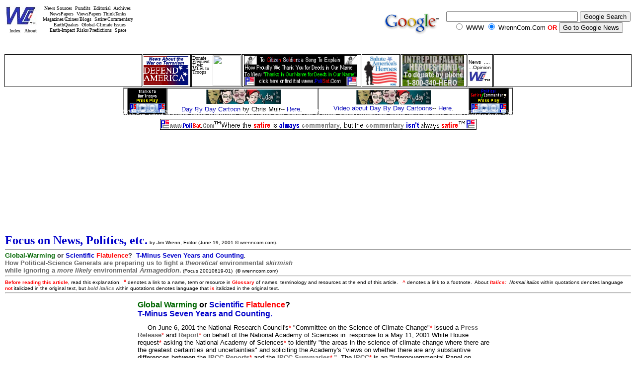

--- FILE ---
content_type: text/html
request_url: http://wrenncom.com/focus2001/0619-01.asp
body_size: 15621
content:
<!DOCTYPE HTML PUBLIC "-//W3C//DTD HTML 4.0 Transitional//EN">
<HTML>
<HEAD>
   <meta http-equiv="Content-Type" content="text/html; charset=windows-1252">
   <meta name="Author" content="Jim Wrenn">
   <meta name="Description" content="Focus 2001--news leads and links, opinion, analysis, science, government, law">
   <meta name="GENERATOR" content="Microsoft FrontPage 4.0">
   <meta name="KeyWords" content="Focus 2001, Communications Media, communications media, Internet, internet, World Wide Web, world wide web, email, Email, wrenncommunication, wrenncommunications, news leads and links, opinion, analysis, science, government, law">
      <meta name="ProgId" content="FrontPage.Editor.Document">
   <TITLE>Focus on news, politics, etc.:&nbsp; Global Warming or Scientific
   Flatulence? (WrennCom.Com TM since 1999)</TITLE>
   <style>
        <!--
        a {text-decoration: none} A:hover {color: #FF0000}
        -->
   </style>
   <style fprolloverstyle>A:hover {color: #FF0000; font-family: Arial}
	</style>

<meta name="Microsoft Border" content="none">
</HEAD>
<BODY TEXT="#000000" BGCOLOR="#FFFFFF" LINK="#000000" VLINK="#333333" ALINK="#333333" style="font-family: Arial; font-size: 8pt; color: #000000">
<font face="Arial" color="000000" size="1"><!--webbot bot="Include"
U-Include="../header.asp" TAG="BODY" startspan -->
<div style="float: left; width: 245; height: 100">
  <div align="left">
  <table border="0" cellpadding="2" cellspacing="1" height="86" width="252" align="left">
    <tr>
      <td valign="top">
        <p style="line-height: 100%; margin-top: 0; margin-bottom: 0" align="center"><a href="../index.asp" target="_top"><img border="0" src="http://WrennCom.Com/images/logowc03.jpg" width="70" height="41"></a></p>
        <p style="line-height: 100%; margin-top: 0; margin-bottom: 0" align="center"><font face="Arial Narrow" size="1"><a href="../menuindex.asp" target="_top">Index</a>&nbsp;&nbsp;
        <a href="../about.asp" target="_top">About</a></font><a href="../index.asp" target="_top"><br>
        </a></p>
      </td>
      <td width="161" valign="top">
        <p style="margin-top: 0; margin-bottom: 0" align="center"><font face="Arial Narrow" size="1"><a href="../index.asp" target="_top">News
        Sources</a>&nbsp; <a href="../oaa.asp" target="_top">Pundits</a>&nbsp; <a href="../Commentary.asp" target="_top">Editorial</a>&nbsp;&nbsp;<a href="../menuindex.asp" target="_top">Archives</a>&nbsp;&nbsp;
        <a href="../index.asp" target="_top">NewsPapers</a>&nbsp; <a href="../oaa.asp" target="_top">ViewsPapers</a>
        <a href="../oaa.asp" target="_top"> ThinkTanks</a>&nbsp; <a href="../oaa.asp" target="_top">Magazines/Ezines/Blogs</a>&nbsp;&nbsp;<a href="../PoliSatComDUO.asp" target="_top">Satire/Commentary</a>&nbsp;<br>
        &nbsp;
        <a href="http://quake.wr.usgs.gov/recenteqs/index.html" target="_top">EarthQuakes</a>&nbsp; <a href="../GlobalClimateIssues.asp" target="_top">Global-Climate
        Issues</a>&nbsp;</font></p>
        <p style="margin-top: 0; margin-bottom: 0" align="center"><font face="Arial Narrow" size="1"><a href="../SpaceObjectsImpactingEarth--RisksAndPredictions.asp" target="_top">Earth-Impact
        Risks/Predictions</a>&nbsp; <a href="http://space.com" target="_top">Space</a>&nbsp;</font></p>
      </td>
    </tr>
  </table>
  </div>
</div>
<FORM method=GET action="http://www.google.com/search" target="_top">
<div align="right">
<TABLE bgcolor="#FFFFFF" style="float: right" height="74" align="right"><tr><td>
<p align="center">
<a href="http://www.google.com/" target="_top"><img border="0" src="http://www.google.com/logos/Logo_40wht.gif"></a>
</p>
</td>
<td>
<p align="center">
<INPUT TYPE=text name=q size=31 maxlength=255 value="">
<INPUT type=submit name=btnG VALUE="Google Search">
 <font size=-1>
<input type=hidden name=domains value="http://WrennCom.Com"><br><input type=radio name=sitesearch value=""> WWW <input type=radio name=sitesearch value="WrennCom.Com" checked> WrennCom.Com
 <b><font color="#FF0000">OR</font></b>&nbsp;<a href="http://news.google.com/" target="_top"><input type="button" value="Go to Google News" name="B1"></a> 
</font>
</p>
</td></tr></TABLE>
</div>
</FORM>
<!-- SiteSearch Google -->
<center>
<p style="margin-top: 0; margin-bottom: 0" align="left">
&nbsp;
<p style="margin-top: 0; margin-bottom: 0" align="left">
&nbsp;
<p style="margin-top: 0; margin-bottom: 0" align="left">
&nbsp;
<p style="margin-top: 0; margin-bottom: 0" align="left">
&nbsp;
<p style="margin-top: 0; margin-bottom: 0" align="left">
&nbsp;
<p style="margin-top: 0; margin-bottom: 0" align="left">
&nbsp;</center>
<div align="center">
  <center>
  <table border="0" cellspacing="1" style="margin-top: 0; margin-bottom: 0" width="100%">
    <tr>
      <td style="border-style: solid; border-width: 1">
      </td>
      <td style="border-style: solid; border-width: 1" width="92">
        <p><a href="http://www.defendamerica.mil/" target="_top"><img border="0" src="http://PoliSat.Com/images/defendusa.bmp" align="left" width="90" height="58"></a></p>
      </td>
<center>
  <center>
      <td style="border-style: solid; border-width: 1" valign="top" align="left" width="97">
        <p style="margin-top: 0; margin-bottom: -4" align="left"><a href="http://heromiles.org" target="_top"><img border="0" src="http://heromiles.org/images/heromiles75.jpg" width="56" height="62" align="right"></a><font face="Arial Narrow" size="1"><a href="http://heromiles.org" target="_top">Donate</a></font></p>
        <p style="margin-top: -4; margin-bottom: -4" align="left"><font face="Arial Narrow" size="1"><a href="http://heromiles.org" target="_top">Frequent</a></font></p>
        <p style="margin-top: -4; margin-bottom: -4" align="left"><font face="Arial Narrow" size="1"><a href="http://heromiles.org" target="_top">Flyer</a></font></p>
        <p style="margin-top: -4; margin-bottom: -4" align="left"><font face="Arial Narrow" size="1"><a href="http://heromiles.org" target="_top">Miles
        to</a></font></p>
        <p style="margin-top: -4; margin-bottom: -4" align="left"><font face="Arial Narrow" size="1"><a href="http://heromiles.org" target="_top">Troops</a></font></td>
      <td style="border-style: solid; border-width: 1" width="236">
        <p align="center"><a href="http://PoliSat.Com/Thanks.htm" target="_top"><img border="0" src="http://PoliSat.Com/images/DeedsInOurName-Banner-02.gif" hspace="2" width="228" height="62" align="left"></a></p>
  </td>
      <td style="border-style: solid; border-width: 1" width="73"><a href="http://saluteheroes.org/" target="_top"><img border="0" src="http://PoliSat.Com/images/SaluteAmerica'sHeroes-Ban-01a.gif" hspace="2" width="67" height="62" align="left"></a></td>
      <td style="border-style: solid; border-width: 1" width="130"><a href="http://www.intrepidmuseum.org/foundation_heroesfund.html" target="_top"><img border="0" src="http://PoliSat.Com/images/Intrepid_Fallen_Heroes_Fund_banner-01.gif" hspace="2" width="124" height="62" align="left"></a></td>
      <td style="border-style: solid; border-width: 1" width="47">
        <p style="margin-top: 0; margin-bottom: 0"><font size="1" face="Arial"><a href="http://WrennCom.Com" target="_top">News</a>&nbsp;
        ....</font>
        <p align="left" style="margin-top: 0; margin-bottom: 0"><font size="1" face="Arial">...<a href="http://WrennCom.Com/oaa.asp" target="_top">Opinion</a></font></p>
        <p align="left" style="margin-top: 0; margin-bottom: 0"><img border="0" src="http://WrennCom.Com/images/logowc06.gif" width="46" height="24"></td>
      <td style="border-style: solid; border-width: 1">
      </td>
    </tr>
  </table>
    </center>
  </div>
  </center>
  <div align="center">
    <center>
    <table border="1" cellspacing="0">
      <tr>
        <td valign="middle" align="center">
          &nbsp;</td>
        <td valign="middle" align="center" bgcolor="#000000" width="75">
          <a href="http://polisat.com/Thanks.htm" target="_top"><img border="0" src="../images/wmvVideoPlayLink-TION4DION-73x49.gif"></a></td>
        <td width="300">
          <p style="margin-top: 0; margin-bottom: 0" align="center"><font face="Arial" size="2">&nbsp;<a href="http://DayByDayCartoon.Com" target="_top"><img border="0" src="http://PoliSat.Com/Images/DayByDayLogo-PSC-02.gif"></a></font></p>
          <p style="margin-top: 0; margin-bottom: 0" align="center"><font face="Arial" size="2">&nbsp;<a href="http://DayByDayCartoon.Com" target="_top"><font color="#0000B7">Day
          By Day Cartoon</font></a> by Chris Muir-- <a href="http://DayByDayCartoon.Com" target="_top"><font color="#0000B7">Here</font></a>.&nbsp;&nbsp;</font></td>
        <td width="300">
          <p style="margin-top: 0; margin-bottom: 0" align="center"><a href="http://PoliSat.Com/Day_by_Day_Journeys_To_The_Future.htm" target="_top"><img border="0" src="http://PoliSat.Com/Images/DayByDayLogo-PSC-02.gif"></a></p>
          <p style="margin-top: 0; margin-bottom: 0" align="center"><font face="Arial" size="2">&nbsp;<a href="../httpL/PoliSat.Com/Day_by_Day_Journeys_To_The_Future.htm" target="_top"><font color="#0000B7">Video
          about Day By Day Cartoons</font></a>-- <a href="http://PoliSat.Com/Day_by_Day_Journeys_To_The_Future.htm" target="_top"><font color="#0000B7">Here</font></a>.&nbsp;</font></td>
        <td valign="middle" align="center" style="color: #FFFFFF" bgcolor="#000000" width="75">
          <p style="margin-top: 0; margin-bottom: 0" align="center"><a href="http://polisat.com/PolticalSatireCommentaryVideo.htm" target="_top"><img border="0" src="../images/wmvVideoPlayLink-PSC-73x49.gif"></a></td>
        <td valign="middle" align="center" style="color: #FFFFFF">
          &nbsp;</td>
      </tr>
    </table>
    </center>
  </div>
      <table border="0" cellspacing="1" style="margin-top: -5; margin-bottom: 0" width="100%">
        <tr>
          <td valign="left">
            <p style="line-height: 0.9; margin-left: 0; margin-right: 0; margin-top: -10; margin-bottom: -20" align="left"><font color="#FFFFFF"><font size="1" face="Browallia New">
            ·support our troops, support Bush, support Cheney, support victory in Iraq, support victory in Afghanistan, 
            Salute America's Heroes, support Fallen Heroes Fund, oppose Global Warming theory, oppose Al Gore, support milblogs, 
            support Michael Yon, support Pat Dollard, support BlackFive, support MilBlogs, support MilBlogging, 
            support Mudville Gazette, support HotAir.Com, support JawaReport, support PajamasMedia, support VictoryCaucus, 
            support VetsForFreedom, support FreedomsWatch, support DayByDayCartoon, support Foundation for the Defense of Democracy, 
            support polisatDOTcom video, Political Satire, Politics, News, oppose MoveOn.Org, oppose Code Pink, oppose DailyKos, 
            oppose ANSWER, support http://PoliSat.Com, support http://WrennCom.Com, oppose Clinton Library, support Clinton Liebrary, 
            support http://ClintonLiebrary.Com, support http://ClintonLiebraryBook.Com, support ICANN, oppose terrorism, oppose jihadists, 
            oppose energyandcapital.com, oppose justforeignpolicy.org . 
</font><a href="http://PoliSat.Com" target="_top"><font size="1" face="Browallia New" color="#FFFFFF">http://PoliSat.Com</font></a></font>
<p style="margin-top: 5; margin-bottom: 0" align="center"><a href="http://PoliSat.Com" target="_top"><img border="1" src="http://PoliSat.Com/images/PoliSatComSlogan.gif"></a></p>
<div align="center">
  <center>
  <table border="0" cellspacing="1">
    <tr>
      <td valign="middle">
        <p style="margin-top: 2; margin-bottom: 2" align="center">&nbsp;</p>
        <p align="center" style="margin-top: 2; margin-bottom: 2"><script language="JavaScript">
<!--

function SymError()
{
  return true;
}

window.onerror = SymError;

var SymRealWinOpen = window.open;

function SymWinOpen(url, name, attributes)
{
  return (new Object());
}

window.open = SymWinOpen;

//-->
</script>
        <script type="text/javascript"><!--
google_ad_client = "pub-7071698963937279";
google_ad_width = 728;
google_ad_height = 90;
google_ad_format = "728x90_as";
google_ad_channel ="";
//--></script>
        <p align="center" style="margin-top: 2; margin-bottom: 2"><script type="text/javascript" src="http://pagead2.googlesyndication.com/pagead/show_ads.js">
</script>
        <p align="center" style="margin-top: 0; margin-bottom: 0">&nbsp;</td>
    </tr>
  </table>
  </center>
</div>

</center>

<!--webbot bot="Include" endspan i-checksum="57468" -->
</font>
<p style="margin-top: -5; margin-bottom: -4" align="left">
&nbsp;
<p style="margin-top: -5; margin-bottom: -4" align="left">
&nbsp;
<p style="margin-top: -5; margin-bottom: -4" align="left">
&nbsp;
<p style="margin-top: -5; margin-bottom: -4" align="left">
&nbsp;
<p style="margin-top: -5; margin-bottom: -4" align="left">
&nbsp;
<p style="margin-top: -5; margin-bottom: -4" align="left">
&nbsp;
<p style="margin-top: -5; margin-bottom: -4" align="left">
<font face="Times New Roman">
  <font color="#0000CA" size="5">
  <b>
  <a name="20010619-01"></a><a name="backtotop"></a>Focus on News, Politics, etc.</b></font>&nbsp;</font><font face="Arial" size="1">by
Jim Wrenn, Editor (<a href="http://wrenncom.com/focus2001/0619-01.asp#20010619-01">June
19, 2001</a> © <a href="http://wrenncom.com">wrenncom.com</a>)</font><font color="#000000" size="1" face="Arial">.</font>
<hr>
<p style="margin-top: -5; margin-bottom: -5" align="left"><b><font face="Arial" size="2" color="#006600">Global-Warming</font><font face="Arial" size="2" color="#333333">
or </font><font face="Arial" size="2" color="#0000CA">Scientific </font><font face="Arial" size="2" color="#FF0000">Flatulence</font><font face="Arial" size="2"><font color="#333333">?&nbsp;
</font></font><font face="Arial" size="2" color="#0000CA">T-Minus Seven Years
and Counting</font><font size="1" face="Arial">.</font></b><font size="1" color="#000000" face="Arial"><br>
</font>
<b><font face="Arial" size="2" color="#666666">How Political-Science
Generals are preparing us to fight a <i>theoretical</i> environmental <i>skirmish</i><br>
while ignoring a <i> more likely</i> environmental <i>Armageddon</i>.</font></b><font size="1" color="#000000" face="Arial">
(<a href="http://wrenncom.com/focus2001/0619-01.asp#20010619-01">Focus 20010619-01</a>)&nbsp;&nbsp;(©
<a href="http://wrenncom.com">wrenncom.com</a>)</font>
<hr>
<p style="margin-top: -5; margin-bottom: -5" align="left"><b><font size="1" color="#FF0000" face="Arial">Before
reading this article</font></b><font size="1" color="#000000" face="Arial">,
read this explanation:&nbsp; </font><a href="#names,terms,etc"><b><font color="#FF0000" face="Arial" size="2">*</font></b></a><font color="#000000" face="Arial" size="1">
denotes a link to a name, term or resource in </font><a href="#Glossary" target="_self"><b><font color="#FF0000" face="Arial" size="1">
Glossary </font></b><font color="#000000" face="Arial" size="1">
 of names, terminology and
resources at the end of this article</font></a><font color="#000000" face="Arial" size="1">.&nbsp;&nbsp;
</font><b><font color="#FF0000" face="Arial" size="1">^ </font></b> <font color="#000000" face="Arial" size="1">
 denotes a link to a
footnote.&nbsp; About </font><b><i><font color="#FF0000" face="Arial" size="1">Italics:</font></i></b><font color="#000000" face="Arial" size="1">&nbsp;
<i>Normal italics</i> within quotations denotes language </font><b><font face="Arial" size="1" color="#FF0000">not</font></b><font color="#000000" face="Arial" size="1">
italicized in the original text, but </font><b><i><font face="Arial" size="1" color="#666666">bold
italics</font></i></b><font color="#000000" face="Arial" size="1"> within
quotations denotes language that </font><b><font face="Arial" size="1" color="#FF0000">is</font></b><font color="#000000" face="Arial" size="1">
italicized in the original text.</font></p>
<hr>
<div align="left">
  <table border="1" cellpadding="8" cellspacing="1" width="100%" style="text-align: Justify; margin-left: 4; margin-right: 4" bordercolor="#FFFFFF">
    <tr>
      <td width="20%">&nbsp;</td>
      <td width="58%" align="justify" style="text-align: Justify; margin-left: 4; margin-right: 4"><p align="left" style="margin-top: -5; margin-bottom: -5"><b><font face="Arial" size="3"><font color="#006600">Global
        Warming</font> or <font color="#0000CA">Scientific </font><font color="#FF0000">Flatulence</font>?<br>
        <font color="#0000CA">T-Minus Seven Years and Counting.</font></font></b></p>
        <p align="left" style="margin-bottom: -10"><font size="2" face="Arial">&nbsp;&nbsp;&nbsp;&nbsp; </font><font face="Arial" size="2" color="#000000">On June 6, 2001 the National Research
        Council's</font><a href="#National Research Council" target="_self"><font face="Arial" size="2" color="#FF0000">*</font></a><font face="Arial" size="2" color="#000000">
        &quot;Committee on the Science of Climate Change&quot;</font><a href="#CommitteOnTheSOCC" target="_self"><font face="Arial" size="2" color="#FF0000">*</font></a><font face="Arial" size="2" color="#000000">
issued a </font><b><font face="Arial" size="2" color="#666666">Press Release</font></b><a href="#Press Release" target="_self"><font face="Arial" size="2" color="#FF0000">*</font></a><font face="Arial" size="2" color="#000000">
        and </font><b><font face="Arial" size="2" color="#666666">Report</font></b><a href="#Report" target="_self"><font face="Arial" size="2" color="#FF0000">*</font></a><font face="Arial" size="2" color="#000000">
        on behalf of the National Academy of Sciences in&nbsp; response to a May 11,
2001 White House request</font><a href="#White House Request" target="_self"><font face="Arial" size="2" color="#FF0000">*</font></a><font size="2" face="Arial">
        asking
the National Academy of Sciences<a href="#National Academy of Sciences" target="_self"><font color="#FF0000">*</font></a>
to identify &quot;the areas in the science of climate change where there are the
greatest certainties and uncertainties&quot; and soliciting the Academy's
&quot;views on whether there are
any substantive differences between the <b><font color="#666666">IPCC Reports</font></b><a href="#IPCC Reports" target="_self"><font color="#FF0000">*</font></a>
and the <b><font color="#666666">IPCC Summaries</font></b><a href="#IPCC Summaries" target="_self"><font color="#FF0000">*</font></a>.&quot;&nbsp;
The <b><font color="#666666">IPCC</font></b><a href="#IPCC" target="_self"><font color="#FF0000">*</font></a>
is an &quot;Intergovernmental Panel on Climate Change&quot; created by the
United Nations and World Meteorological Organization in 1988 to prepare and
disseminate scientific reports and summaries on &quot;climate
change&quot; to the UN and agencies of national governments.&nbsp; Upon its
formation in 1988, its name implied an answer to the question its organizers
ostensibly created it to answer-- <i>i.e</i>., <i><font color="#000000">whether</font></i>
&quot;climate change&quot; was in progress.&nbsp; The <b><font color="#666666">IPCC</font></b>'s
&quot;reports and summaries have been influential in international negotiations
related to the Kyoto protocol.&quot;<a href="#F-01-PressRelease" target="_self"><font color="#FF0000">^</font></a>&nbsp;</font></p>
        <p align="justify"><b><font size="2" face="Arial" color="#000080">Misleading
        Media Coverage.</font></b></p>
<p><font face="Arial" size="2" color="#000000">
&nbsp;&nbsp;&nbsp;&nbsp; &nbsp;Almost all <i>media</i> coverage conveyed the
impression that the </font><b>
<font face="Arial" size="2" color="#666666">
 Report </font></b>
<font face="Arial" size="2" color="#000000">
 unequivocally refuted the Bush Administration's
(correct) assertion that the global-warming theory rests on computer-models
analyzing data that are incomplete, uncertain and subject to a number of
unknown, untested and un-testable variables.&nbsp; Although the </font><b><font face="Arial" size="2" color="#666666">Press
Release</font></b><font face="Arial" size="2" color="#000000"> and </font><b><font face="Arial" size="2" color="#666666">Report</font></b><font face="Arial" size="2" color="#000000">
employed considerable </font><i><font face="Arial" size="2" color="#000000">syntactical
skills</font></i><font face="Arial" size="2" color="#000000"> to minimize
contradictions, deficiencies and shortcomings in the data touted by the </font><b><font face="Arial" size="2" color="#666666"> IPCC </font></b><font face="Arial" size="2" color="#000000"> to avoid </font><i><font face="Arial" size="2" color="#000000">overtly</font></i><font face="Arial" size="2" color="#000000">
undermining the politically-correct view being promoted by Kyoto proponents,
objective analysis of data described by the </font><b><font face="Arial" size="2" color="#666666">
Committee</font></b><font face="Arial" size="2" color="#000000">
 does <i> not</i> support the impression
conveyed by the media.</font></p>
        <p><b><font face="Arial" size="2" color="#000080">Uncertainties
        portrayed as probabilities.</font></b></p>
        <p style="margin-bottom: -10" align="left"><font face="Arial" size="2" color="#000000">&nbsp;&nbsp;&nbsp;&nbsp;
The </font><b><font face="Arial" size="2" color="#666666">Press Release</font></b><font face="Arial" size="2" color="#000000">
 said the </font><b><font face="Arial" size="2" color="#666666">Committee</font></b><a href="#Committee" target="_self"><font face="Arial" size="2" color="#FF0000">*</font></a><font face="Arial" size="2" color="#000000">
&quot;summed up science's </font><i><font face="Arial" size="2" color="#000000">current</font></i><font face="Arial" size="2" color="#000000">
understanding of global climate change by characterizing <i>the</i> global
warming trend over the last 100 years, and examining what </font><i><font face="Arial" size="2" color="#000000">may</font></i><font face="Arial" size="2" color="#000000">
be in store for the 21st century and the extent to which warming <i>may</i> be
attributable to human activity.</font><font size="2" face="Arial">&quot;<a href="#F-01-PressRelease" target="_self"><font color="#FF0000">^</font></a></font><font face="Arial" size="2" color="#000000">&nbsp;
It also said the </font><b><font face="Arial" size="2" color="#666666">Committee</font></b><font face="Arial" size="2" color="#000000">
&quot;emphasized that </font><i><font face="Arial" size="2" color="#000000">much
more systematic research is needed</font></i><font face="Arial" size="2" color="#000000">
to reduce </font><i><font face="Arial" size="2" color="#000000">current
uncertainties</font></i><font face="Arial" size="2" color="#000000"> in
climate-change science.</font><font size="2" face="Arial">&quot;<a href="#F-01-PressRelease" target="_self"><font color="#FF0000">^</font></a>&nbsp;</font><font face="Arial" size="2" color="#000000">
        </font><font size="2" face="Arial">The <b><font color="#666666"> Committee</font></b>
        also &quot;cautioned that <i><font color="#000000">uncertainties</font></i>
about this conclusion remain because of the level of <i> natural variability
inherent in the climate on time scales from decades to centuries</i>, the <i><font color="#000000">questionable</font></i>
ability of models to simulate natural variability on such long time scales, and
the degree of confidence that can be placed on <i><font color="#000000">estimates</font></i>
of temperatures going back thousands of years based on evidence from tree rings
or ice cores.&quot;<a href="#F-02-Report" target="_self"><font color="#FF0000">^</font></a>&nbsp;</font>
        <p style="margin-bottom: -10" align="left"><b><font size="2" face="Arial" color="#000080">The
        scientific <i>naïveté</i> of the Media.</font></b>
<p style="margin-bottom: -10" align="left"><font face="Arial" size="2" color="#000000">&nbsp;&nbsp;&nbsp;&nbsp;
However, <i>
most media reports</i> conveyed the <i>false</i> impression that no scientifically reasonable&nbsp;bases
exist for doubting either
that a long-term global warming is in progress or that even if such trend were
to be in progress, human activity is causing, accelerating, or significantly
contributing to it.&nbsp; Indeed, the media are apparently <i>unaware</i> that
in preparing the </font><b><font face="Arial" size="2" color="#666666">Report</font></b><font face="Arial" size="2" color="#000000">,
which relies overwhelmingly on the </font><b><font face="Arial" size="2" color="#666666">IPCC
Reports</font></b><font face="Arial" size="2" color="#000000"> and </font><b><font face="Arial" size="2" color="#666666">IPCC
Summaries</font></b><font face="Arial" size="2" color="#000000">, the </font><b><font face="Arial" size="2" color="#666666">Committee</font></b><font face="Arial" size="2" color="#000000">
apparently <i>failed to consider </i></font><i><b><font face="Arial" size="2" color="#666666">recent
data</font></b></i><a href="#Recent Data" target="_self"><font face="Arial" size="2" color="#FF0000">^ </font></a><font face="Arial" size="2" color="#000000"><i>
published in March, 2001</i>, by a <i>member</i> of the </font><b><font face="Arial" size="2" color="#666666">Committee</font></b><font face="Arial" size="2" color="#000000">,
Richard S. Lindzen, casting significant doubt on the predictions described in </font><b><font face="Arial" size="2" color="#666666">IPCC
Reports</font></b><font face="Arial" size="2" color="#000000"> and </font><b><font face="Arial" size="2" color="#666666">IPCC
Summaries</font></b><font face="Arial" size="2" color="#000000"> <i>pre-dating</i>
 such </font><b><font face="Arial" size="2" color="#666666"> recent data</font></b><font face="Arial" size="2" color="#000000">.&nbsp; The
<i> gist</i> of such </font><b><font face="Arial" size="2" color="#666666"> recent data</font></b><font face="Arial" size="2" color="#000000"> is that
<i> even if</i> it were
to be assumed that human-generated emissions of &quot;greehouse&quot; gases are
causing, contributing to, or accelerating &quot;global warming,&quot; components
of the global atmosphere are likely to render such effects short-term by
countering them in a way similar to the way the human eye reacts to
intensification of light by reducing the opening in its iris.&nbsp; </font><a href="http://ams.allenpress.com/amsonline/?request=get-abstract&amp;issn=1520-0477&amp;volume=082&amp;issue=03&amp;page=0417" target="_top"><b><i><font face="Arial" size="2" color="#666666">Click
here</font></i></b></a><font face="Arial" size="2" color="#000000"> to view the
March, 2001 issue of the </font><b><font face="Arial" size="2" color="#666666">Bulletin
of the American Meteorological Society</font></b><font face="Arial" size="2" color="#000000">
containing Lindzen's explanation of such data in his article titled, <i>&quot;Does
the Earth Have an Adaptive Infrared Iris?&quot;</i>&nbsp;&nbsp;</font>
<p style="margin-bottom: -10" align="left"><b><font face="Arial" size="2" color="#000080">Contradictions
ignored by <i>political</i> &quot;science.&quot;</font></b><p style="margin-bottom: -10" align="left"><font face="Arial" size="2" color="#000000">&nbsp;&nbsp;&nbsp;&nbsp;
The </font><b><font face="Arial" size="2" color="#666666">Press
Release</font></b><font face="Arial" size="2" color="#000000">  stated </font><font size="2" face="Arial"> that
&quot;[average] temperatures at the Earth's <i><font color="#000000">surface</font></i>
rose by about <i><font color="#000000"> 1 degree</font></i> Fahrenheit ... <i><font color="#000000">during the
20th Century</font></i>&quot;<a href="#F-01-PressRelease" target="_self"><font color="#FF0000">^</font></a>&nbsp;
and that the process &quot;<i><font color="#000000">intensified
in the past 20 years.</font></i>&quot;<a href="#F-01-PressRelease" target="_self"><font color="#FF0000">^</font></a>&nbsp;&nbsp;
<i>However</i>, it <i><font color="#000000">fails
to mention</font></i> that the <b><font color="#666666">Committee</font></b>'s
own <b><i><font color="#666666">Report</font></i></b> 
 <i>concedes</i>  that <i><font color="#000000">satellite</font></i> measurements of average <i><font color="#000000">atmospheric</font></i>
temperatures <i>during that same 20-year period</i> show &quot;<font color="#000000"><i>relatively
little warming</i></font>.&quot;<a href="#F-02-Report" target="_self"><font color="#FF0000">^</font></a>&nbsp;&nbsp;</font><p style="margin-bottom: -10" align="left"><b><i><font color="#000080"><font size="2" face="Arial">Paradoxes</font><font size="2" face="Arial">
        Lost</font><font size="2" face="Arial">.</font></font></i></b><p style="margin-bottom: -10" align="left"><font face="Arial" size="2" color="#000000">&nbsp;&nbsp;&nbsp;&nbsp;
Paradoxically, a</font><font size="2" face="Arial">lthough the <b><i><font color="#666666">Report</font></i></b>  says that
&quot;<i><font color="#000000">[m]ost</font></i> of [the warming during
the 20th Century] occurred <i><font color="#000000">prior to 1940 and during
the past few decades</font></i>,&quot; the <b><i><font color="#666666">Press
Release</font></i></b>  describes &quot;<i><font color="#000000">the last 50
years</font></i>&quot; as a global-warming period attributable to
&quot;increases in greenhouse gases&quot; according to &quot;the <font color="#000000"><i>current</i>
 <i>thinking</i></font><a href="#F-03-CurrentThinking" target="_self"><font color="#FF0000">^</font></a>
of the scientific community.&quot;&nbsp; Unless &quot;<i>50 years</i>&quot; was a
typographical error, the <b><font color="#666666">Press-Release</font></b>
description of &quot;the last 50 years&quot; as a period of global warming <i>misrepresented</i>
the <b><font color="#666666">Report</font></b>-- i.e., <b><i><font color="#666666"> if</font></i></b> <i>&quot;most&quot;</i>
20th Century warming occurred <i>before 1940</i> and <i>&quot;during the past
few decades&quot;</i> (ostensibly, the &quot;past 20 years&quot; or arguably the
past 30 years), and <b><i><font color="#666666"> if</font></i></b> the cumulative warming for the entire 20th Century was
only 1 degree Fahrenheit, then there was little or no warming from 1940 until
the 1970's-- thus, how could one accurately describe &quot;<i>the last 50 years</i>&quot;
as a period of &quot;global warming&quot;?&nbsp;&nbsp;</font><p style="margin-bottom: -10" align="left"><b><font size="2" face="Arial" color="#000080">Is
        the evidence &quot;on the ground&quot; or &quot;up in the air&quot;?</font></b><p style="margin-bottom: -10" align="left">&nbsp;&nbsp;&nbsp;&nbsp;
<font size="2" face="Arial">Furthermore, <i>satellite</i> measurements of <i>atmospheric</i><a href="#F-02-Report" target="_self"><font color="#FF0000">^</font></a>&nbsp;temperatures
<i>during the last 20 years</i> cast <i>serious doubt</i> on whether there was <i>any</i>
significant warming during &quot;the last 20 years&quot; because the data
alleged to show &quot;intensified warming&quot; during that period are average
temperatures at the <i>surface</i>, and many of the surface stations are in
areas that experienced localized warming during that period due to
intensification of urbanization near such stations.&nbsp; Thus, if one were to
draw the scientifically reasonable inference that satellite measurements of
atmospheric temperatures is more accurate than the ground-station measurements,
then the total &quot;warming&quot; for the entire 20th Century would be only a
fraction of a degree, and the period of greatest warming would have been <i> before</i>
1940--<i>long before</i> the period of the greatest
increases in greenhouse-gas emissions (<i>i.e.</i>, in the second half of the 20th
Century)--
and the period of the <i>least warming</i> would have been in the second half of
the 20th Century during the period of greatest increases in greenhouse-gas
emissions.&nbsp;&nbsp;</font><p style="margin-bottom: -10" align="left"><b><font size="2" face="Arial" color="#000080">Paleontological
        SUV's?&nbsp; Mammoth Flatulence?</font></b><p style="margin-bottom: -10" align="left"><font size="2" face="Arial">&nbsp;&nbsp;&nbsp;&nbsp;
Although the Committee asserts that ice-core samples providing <i> indicia</i> of
atmospheric conditions (in the polar regions) during &quot;the past 400,000
years&quot; show that &quot;carbon dioxide and methane are more abundant in the
atmosphere now than at any time during the 400,000-year ice core record,&quot;
it grudgingly admits that those same records &quot;reveal that temperatures
changed substantially over the past 400,000 years ... [and that] ... [a]lthough
most of these changes occurred over thousands of years, <i>some rapid warmings
took place over a period of decades</i>.&quot;&nbsp; These observations raise at
least three questions:&nbsp; <i>First,</i>  could anyone rationally contend it
would be scientifically
unreasonable to doubt whether levels of carbon dioxide and methane present in
polar atmospheres at any given point during such 400,000 years
accurately represent the levels of those same gases throughout the global
atmosphere?&nbsp; <i>Second,</i>  could there not have been thus-far undetected events
or conditions<a href="#F-04-Paleosuvs" target="_self"><font color="#FF0000">^</font></a> that
would have distorted the extent to which one could reliably <i>
extrapolate</i> a <i> world-wide</i> condition from a <i> local</i> one?&nbsp; <i>Third</i>,
what undetected, non-human,<a href="#F-05-Flat" target="_self"><font color="#FF0000">^</font></a>
natural forces then (and now) could cause short-term warmings (i.e., within mere
decades)?&nbsp;</font><p style="margin-bottom: -10" align="left"><b><font size="2" face="Arial" color="#000080">Scientific
        Obfuscation.</font></b><p style="margin-bottom: -10" align="left"><font size="2" face="Arial">
&nbsp;&nbsp;&nbsp;&nbsp; The <b><font color="#666666">White
House Request</font></b><a href="#White House Request" target="_self"><font color="#FF0000">*</font></a>
<i>also</i> asked the National Academy of Sciences to &quot;examine
whether there were any <i>substantive differences between</i> the <b><font color="#666666">IPCC
Reports</font></b> and their abridged technical and policy-maker summaries
[i.e., <b><font color="#666666">IPCC Summaries</font></b>].&quot;&nbsp;&nbsp; With a
syntactical <i><font color="#000000">coup de grace</font></i> pandering
to the politically-correct, <b><i><font color="#666666"> pantheopianistic</font></i></b><a href="#Pantheopians" target="_self"><font color="#FF0000">*</font></a> faith among those in the media and
government that humans are causing global warming, the <b><font color="#666666"> Committee</font></b> responded that
&quot;The full <font color="#666666"> IPCC</font> Working Group 1 report does an admirable job of reflecting
research activities in climate science, and is adequately summarized in the
technical summary&quot; and that &quot;[t]he corresponding <font color="#000000"><i>summary for
policy-makers ... placed less emphasis on the scientific
uncertainties and caveats</i></font>.&quot;<a href="#F-01-PressRelease" target="_self"><font color="#FF0000">^</font></a>&nbsp;&nbsp;
Then, as a scientific fig-leaf, the <b><font color="#666666"> Committee</font></b>
&quot;suggested that improvements to the <b><font color="#666666"> IPCC</font></b> process may need to be made to
ensure the best scientific representation possible, and to keep the process from
being <i><font color="#000000">seen</font></i> as too heavily influenced
by governments, 'which have specific postures with regard to treaties, emissions
controls, and other policy instruments.' &quot;<a href="#F-01-PressRelease" target="_self"><font color="#FF0000">^</font></a>&nbsp;&nbsp;
To enlarge the fig-leaf, the Committee also stated that &quot;[t]o reduce some
of the <i><font color="#000000">uncertainties inherent in current climate
change predictions</font></i>, a strong commitment must be made to basic
research as well as to improving climate models and building a global climate
observing system ... [and m]ore comprehensive measurements of greenhouse gases
and increased computational power also will be needed.&quot;<a href="#F-01-PressRelease" target="_self"><font color="#FF0000">^</font></a>
&nbsp;&nbsp;</font><p style="margin-bottom: -10" align="left"><b><font size="2" face="Arial" color="#000080">Who,
        <i>Me</i>dia?</font></b>
<p style="margin-bottom: -10" align="left"><font size="2" face="Arial">&nbsp;&nbsp;&nbsp;&nbsp;
If most of the media were really interested in objectively
reporting these matters rather than promoting a <b><i><font color="#666666">pantheopian</font></i></b><a href="#Pantheopians" target="_self"><font color="#FF0000">*</font></a>
agenda with which they apparently agree, not only would they report that there <i>
are</i> scientifically reasonable doubts about the global-warming theory, but they
would also report that it would be scientifically unreasonable to characterize
such doubts as unreasonable or unscientific.</font>
        <p style="margin-bottom: -10" align="left"><a name="T-7"></a><font size="2" face="Arial" color="#000080"><b>It's
        not only bad generals who prepare to win the &quot;last&quot; war.</b></font><p style="margin-bottom: -10" align="left"><font size="2" face="Arial">&nbsp;&nbsp;&nbsp;&nbsp;
        If this global-warming theory were merely a debate among politically posturing &quot;experts&quot;
        in academia, it wouldn't matter.&nbsp; Instead, the &quot;generals&quot;
        in this politicization of science are imposing massive economic burdens
        to wage social-engineering war in a theoretical environmental skirmish
        while ignoring the need for governments and societies to devote massive
        resources to prepare for what otherwise will be the certainty of an
        environmental Armageddon-- i.e., the next large asteroid or comet to
        strike Earth.&nbsp; Given what science now knows about the Siberian
        impact in 1908, about the Schumaker/Levy cometary impacts on Jupiter in
        the 1990's, about several &quot;near misses&quot; of the Earth as recent
        as the 1990's, and about the strong evidence that impacts the size of
        the Siberian impact in 1908 (or larger ones) occur approximately every
        100 years, scientists ought to be mobilizing all governments to devote
        massive resources to the tasks of detecting and deflecting or destroying
        such such objects headed for Earth.&nbsp; Unlike unproven theories that
        &quot;greenhouse gases&quot; may slowly warm the planet, it's a
        certainty that a catastrophic impact (if not an extinction-level impact)
        is likely to occur within the next few decades (if not the next few
        years) since it's already been nearly a hundred years since the 1908
        Siberian impact, which would have destroyed New York City and the
        surrounding area had it occurred a mere 12 hours earlier.</font><p style="margin-bottom: -10" align="left"><font size="2" face="Arial" color="#000080"><b>T-Minus
        Seven Years and Counting.</b></font><p style="margin-bottom: -10" align="left"><font size="2" face="Arial">&nbsp;&nbsp;&nbsp;&nbsp;
        Instead of sloganeering with the <a href="#Pantheopians" target="_self"><b><font color="#666666">pantheopians</font></b></a>, scientists should be
        emphasizing a much more important countdown:&nbsp; It's now T-minus 7
        years to the next Siberian-level impact.</font></td>
      <td width="22%">&nbsp;</td>
    </tr>
  </table>
</div>
<p style="margin-bottom: -10" align="left">&nbsp;
<p align="left" style="margin-bottom: -8"><font face="Arial" size="1"><font color="#000000"><a name="Glossary"></a></font><font color="#FF0000"><b>Glossary</b></font><b><font color="#333333"> of names, terminology and resources pertaining
to this article:</font></b><font color="#333333">&nbsp;</font>&nbsp;</font>
<p align="left" style="text-indent: -45; margin-left: 45; margin-bottom: -15"><font face="Arial" size="1"><a name="Committee"></a>&quot;<b><font color="#333333">Committee</font></b>&quot; means the National
Research Council's &quot;Committee on the Science of Climate Change,&quot; for
the National Academy of Sciences.&nbsp; See also &quot;Press Release&quot; and
&quot;Report&quot;</font></p>
<p align="left" style="text-indent: -45; margin-left: 45; margin-bottom: -15"><font face="Arial" size="1"><a name="CommitteOnTheSOCC"></a>&quot;Committee on the Science of Climate Change&quot;-- See
&quot;<b><font color="#666666">Committee</font></b>&quot;</font></p>
<p align="left" style="text-indent: -45; margin-left: 45; margin-bottom: -15"><font face="Arial" size="1"><a name="InternationalPanelOnCC"></a>&quot;International Panel on Climate Change&quot;-- See &quot;<b><font color="#666666">IPCC</font></b>&quot;</font></p>
<p align="left" style="text-indent: -45; margin-left: 45; margin-bottom: -15"><font face="Arial" size="1" color="#000000"><a name="IPCC"></a></font><font face="Arial" size="1"><font color="#000000">&quot;</font><b><font color="#333333">IPCC</font></b>&quot;
means the
Intergovernmental Panel on Climate
Change created in 1988 by the United Nations and World Meteorological
Organization to study global-climate changes and submit Reports and Summaries to the
UN, governmental agencies, and organizations studying global climate.&nbsp; See
&quot;IPCC Reports&quot; and &quot;IPCC Summaries&quot;</font></p>
<p align="left" style="text-indent: -45; margin-left: 45; margin-bottom: -15"><font face="Arial" size="1"><a name="IPCC Reports"></a>&quot;<b><font color="#333333">IPCC Reports</font></b>&quot;--&nbsp; According
to the National
Research Council's &quot;Committee on the Science of Climate Change,&quot; for
the National Academy of Sciences, the IPCC Reports and IPCC Summaries &quot;have
been influential in international negotiations related to the Kyoto
protocol.&quot;</font></p>
<p align="left" style="text-indent: -45; margin-left: 45; margin-bottom: -15"><font face="Arial" size="1"><a name="IPCC Summaries"></a>&quot;<b><font color="#333333">IPCC Summaries</font></b>&quot;--&nbsp; According
to the National
Research Council's &quot;Committee on the Science of Climate Change,&quot; for
the National Academy of Sciences, the IPCC Reports and IPCC Summaries &quot;have
been influential in international negotiations related to the Kyoto
protocol.&quot;</font></p>
<p align="left" style="text-indent: -45; margin-left: 45; margin-bottom: -15"><font face="Arial" size="1"><a name="NAS"></a>&quot;NAS&quot; -- See &quot;National Academy of Sciences.&quot;</font></p>
<p align="left" style="text-indent: -45; margin-left: 45; margin-bottom: -15"><font face="Arial" size="1"><a name="National Academies"></a>&quot;National Academies&quot; (<a href="http://www.nationalacademies.org/" target="_top">click
here for source</a>) are comprised of the &quot;<a href="www4.nationalacademies.org/nas/nashome.nsf" target="_top">National
Academy of Sciences</a>,&quot; the &quot;<a href="http://www.nae.edu/" target="_top">National
Academy of Engineering</a>,&quot; the &quot;<a href="http://www.iom.edu/" target="_top">Institute
of Medicine</a>,&quot; and the &quot;<a href="http://www.nationalacademies.org/nrc/" target="_top">National
Research Counsel</a>.&quot;&nbsp; To view the &quot;Seven Themes&quot; of the
National Academies, <a href="http://www4.nas.edu/develop/develop.nsf/web/themes-overview?OpenDocument" target="_top">click
here</a>.&nbsp; To view information &quot;About the National Academies,&quot; <a href="http://www.nationalacademies.org/about/" target="_top">click
here</a>.</font></p>
<p align="left" style="text-indent: -45; margin-left: 45; margin-bottom: -15"><font face="Arial" size="1"><a name="National Academy of Sciences"></a>&quot;National Academy of Sciences&quot; (NAS) (<a href="http://www4.nationalacademies.org/nas/nashome.nsf" target="_top">click
here for source</a>) The National Academy of Sciences (NAS) is a private,               non-profit, self-perpetuating society of distinguished scholars               engaged in scientific and engineering research, dedicated to               the furtherance of science and technology and to their use for               the general welfare. Upon the authority of the charter granted               to it by the Congress in 1863, the Academy has a mandate               that requires it to advise the federal government on scientific               and technical matters.&nbsp;
Address:&nbsp; National Academy of Sciences, 2101 Constitution Avenue NW,               Washington, DC 20418.&nbsp;
Phone:&nbsp; 202-334-2000.&nbsp; For information &quot;About the NAS,&quot; <a href="http://www4.nationalacademies.org/nas/nashome.nsf/WebLink/AboutNAS?OpenDocument" target="_top">click
here</a>.</font></p>
<p align="left" style="text-indent: -45; margin-left: 45; margin-bottom: -15"><font face="Arial" size="1"><a name="National Research Council"></a>&quot;National Research Council&quot; (<a href="http://www.nationalacademies.org/nrc/" target="_top">click
here for source</a>) &quot; was organized by the National Academy of Science in 1916 to associate the broad               community of science and technology with the Academy's               purposes of further knowledge and advising the federal               government. Functioning in accordance with general policies               determined by the Academy, the National Research Council               has become the principal operating agency of both the               National Academy of Sciences and the National Academy of               Engineering in providing services to the government, the               public, and the scientific and engineering communities. The               National Research Council is administered jointly by both               Academies and the Institute of Medicine.&quot;</font></p>
<p align="left" style="text-indent: -45; margin-left: 45; margin-bottom: -15"><font face="Arial" size="1"><a name="NRC"></a>&quot;NRC&quot;-- See &quot;National Research Counsel.&quot;</font></p>
<p align="left" style="text-indent: -45; margin-left: 45; margin-bottom: -15"><font face="Arial" size="1"><a name="Pantheopians"></a>&quot;<b><font color="#333333">Pantheopian</font></b>&quot; (pan'-thee-oh'-pee-un or pan'-thee-oh-pee'-un) is a term
I coined to describe the activist philosophy of those exhibiting a worship of nature (pantheism) with the zealotry of utopians.&nbsp;
For in-depth analysis of the pantheopian philosophy, <a href="http://polisat.com/pantheopians.htm" target="_blank">click
here</a>.</font></p>
<p align="left" style="text-indent: -45; margin-left: 45; margin-bottom: -15"><font face="Arial" size="1"><a name="Press Release"></a>&quot;<b><font color="#333333">Press
Release</font></b>&quot; (<a href="http://www4.nationalacademies.org/news.nsf/(ByDocID)/854F0F191BB3912385256A6300697720?OpenDocument" target="_top">click
here for source</a>) refers to the <b><font color="#808080">Committee</font></b>'s June 6, 2001 press-release
summarizing its June 6, 2001 Report.</font></p>
<p align="left" style="text-indent: -45; margin-left: 45; margin-bottom: -15"><font face="Arial" size="1"><a name="Recent Data"></a>&quot;<b><font color="#333333">Recent data</font></b><font color="#000000">&quot;
<i>apparently not considered by the</i> </font><b><font color="#333333">Committee</font></b><i><font color="#000000">
or by the </font></i><b><font color="#333333">IPCC:</font></b>&nbsp;
To access data and analysis developed <b><i><font color="#666666">since</font></i></b>
issuance of the IPCC Reports and IPCC Summaries (but <b><i><font color="#666666">not</font></i></b>
incorporated into the Committee's analysis of such <b><i><font color="#666666">previously-issued</font></i></b>
 <b><font color="#666666">
IPCC Reports</font></b> and <font color="#666666"><b> IPCC Summaries</b></font>), <a href="http://ams.allenpress.com/amsonline/?request=get-abstract&amp;issn=1520-0477&amp;volume=082&amp;issue=03&amp;page=0417" target="_top"><b><i><font color="#666666">click
here</font></i></b></a>.&nbsp;</font></p>
<p align="left" style="text-indent: -45; margin-left: 45; margin-bottom: -15"><font face="Arial" size="1"><a name="Report"></a>&quot;<b><font color="#333333">Report</font></b>&quot; (<a href="http://www4.nationalacademies.org/news.nsf/(ByDocID)/854F0F191BB3912385256A6300697720?OpenDocument" target="_top">click
here for source</a>) means the <b><font color="#333333">Committee</font></b>'s June 6, 2001 Report (in response to the May 11, 2001
White House request) describing that Committee's opinions about the
previously-issued <font color="#333333"> IPCC Reports</font> and <font color="#333333"> IPCC
Summaries</font>.</font></p>
<p align="left" style="text-indent: -45; margin-left: 45; margin-bottom: -15"><font face="Arial" size="1"><a name="UN-WMO"></a>&quot;<b><font color="#666666">UN-WMO</font></b>&quot; means the United Nations and World
Meteorological Organization, which jointly created the Intergovernmental Panel on
Climate Change in 1988, which, according to the <b><font color="#808080">Committee</font></b>, issues
&quot;reports and summaries [that] have been influential in international
negotiations related to the Kyoto&nbsp; protocol.&quot;</font></p>
<p align="left" style="text-indent: -45; margin-left: 45; margin-bottom: -15"><font face="Arial" size="1"><a name="UN and WMO"></a>&quot;United Nations and World
Meteorological Organization&quot;-- See &quot;<b><font color="#333333">UN-WMO</font></b>&quot;</font></p>
<p align="left" style="text-indent: -45; margin-left: 45; margin-bottom: -15"><font face="Arial" size="1"><a name="White House Request"></a>&quot;<b><font color="#333333">White House Request</font></b>&quot; means
the May 11, 2001 letter (<a href="http://books.nap.edu/html/climatechange/letter.htm" target="_top">click
here for source</a>) from the White House asking the <font color="#000000"> National Academy of Sciences</font> to
identify &quot;the areas in the science of climate change where there are the
greatest certainties and uncertainties&quot; and state &quot;whether there are
any substantive differences between the <b><font color="#666666">IPCC Reports</font></b> 
(which the <b><font color="#666666"> ICPP</font></b> provides to those with scientific and technical expertise] and the
<b><font color="#666666"> IPCC Summaries</font></b> [which the <b><font color="#666666"> IPCC</font></b> provides to
governmental policy-makers].&quot;</font></p>
<p align="left" style="text-indent: -45; margin-left: 45; margin-bottom: -15"><font face="Arial" size="1"><a name="World MO"></a>&quot;World Meteorological Organization-- See &quot;<b><font color="#333333">UN-WMO</font></b>&quot;</font></p>
<p align="left" style="text-indent: -45; margin-left: 45; margin-bottom: -15"><font face="Arial" size="1"><a name="WMO"></a>&quot;<b><font color="#333333">WMO</font></b>&quot;-- See &quot;UN-WMO&quot;</font></p>
<p align="left" style="text-indent: -35; margin-left: 35; margin-bottom: -15"><a name="Footnotes"></a>.<font face="Arial" size="1"><b><font color="#FF0000">Footnotes:</font></b>&nbsp;&nbsp;</font></p>
<p align="left" style="text-indent: -35; margin-left: 35; margin-bottom: -15"><font face="Arial" size="1"><a name="F-01-PressRelease"></a>.<b><font color="#FF0000">01</font></b>.&nbsp;
Source:&nbsp; June 6, 2001 <b><font color="#666666">Press Release</font></b> by the National
Research Council's &quot;Committee on the Science of Climate Change,&quot; for
the National Academy of Sciences.&nbsp; To view the Press Release, <a href="http://www4.nationalacademies.org/news.nsf/(ByDocID)/854F0F191BB3912385256A6300697720?OpenDocument" target="_top">click
here</a>.&nbsp; Since I accessed the HTML version, I can't provide traditional
page-number citations for text from the Press Release quoted in this article.</font></p>
<p align="left" style="text-indent: -35; margin-left: 35; margin-bottom: -15"><a name="F-02-Report"></a><font face="Arial" size="1">.<b><font color="#FF0000">02</font></b>.&nbsp;
Source:&nbsp; June 6, 2001 <b><font color="#666666">Report</font></b>
by the National
Research Council's &quot;Committee on the Science of Climate Change,&quot; for
the National Academy of Sciences</font>.<font size="1" face="Arial">&nbsp; To view the Report, <a href="http://www4.nationalacademies.org/news.nsf/(ByDocID)/854F0F191BB3912385256A6300697720?OpenDocument" target="_top">click
here</a>.&nbsp;&nbsp;&nbsp; Since I accessed the
HTML version, I can't provide traditional page-number citations for text from
the Press Release quoted in this article.</font></p>
<p align="left" style="text-indent: -35; margin-left: 35; margin-bottom: -15"><a name="F-03-CurrentThinking"></a><font face="Arial" size="1">.<b><font color="#FF0000">03</font></b>.&nbsp;
I remember in the 1960's when the &quot;current thinking&quot; of the
&quot;scientific community&quot; was that Earth was headed toward a
mini-ice-age.</font></p>
<p align="left" style="text-indent: -35; margin-left: 35; margin-bottom: -15"><font face="Arial" size="1"><a name="F-04-Paleosuvs"></a>.<b><font color="#FF0000">04</font></b>.
If one were to accept the ideological faith of proponents of the global-warming
theory, perhaps one should view the ice-core indica of extensive warming trends
occurring within mere decades within the past 400,000 years as strong evidence
that there must have been paleontological SUV's operating in the polar regions
at those times.</font></p>
<p align="left" style="text-indent: -35; margin-left: 35; margin-bottom: -15"><font face="Arial" size="1"><a name="F-05-Flat"></a>.<b><font color="#FF0000">05</font></b>.&nbsp;
If one were to accept the theories of New Zealand environmental bureaucrats
regarding the global-warming theory, perhaps one should conclude that there must
have been wooly mammoths in those polar region which were far more flatulent than modern cattle and sheep (and
politicians)?&nbsp; (Remember when everyone laughed at Reagan for suggesting
that flatulence by cattle and sheep significantly contributed to the methane
content of the atmosphere?&nbsp; Well, the bureaucrats in New Zealand weren't
laughing because they proposed imposition of a per-sheep/per-cow
&quot;flatulence tax&quot; to help combat &quot;global warming.&quot;&nbsp; For
more information about that proposal, <a href="http://polisat.com/du2001/du010531.htm#20010521-01" target="_blank">click
here</a>.)&nbsp;&nbsp;</font></p>
<p align="left" style="text-indent: -35; margin-left: 35; margin-bottom: -15">&nbsp;</p>
<p align="left"><font face="Arial" size="1"><br>
<br>
<br>
<br>
<br>
<br>
<br>
<br>
<br>
<br>
<br>
<br>
<br>
<br>
<br>
<br>
<br>
<br>
<br>
<br>
<br>
<br>
<br>
<br>
<br>
<br>
<br>
<br>
<br>
<br>
<br>
<br>
<br>
<br>
<br>
<br>
<br>
<br>
<br>
<br>
<br>
<br>
<br>
<br>
<br>
</font><font face="Arial"><font size="1" color="#000000"><br>
</font><b><a href="../focus.asp"><font size="1" color="#FF0000">Back to Index for Editorial
Focus</font></a><font size="1" color="#808080">.<br>
</font></b></font></p>
</BODY>
</HTML>


--- FILE ---
content_type: text/html; charset=utf-8
request_url: https://www.google.com/recaptcha/api2/aframe
body_size: 269
content:
<!DOCTYPE HTML><html><head><meta http-equiv="content-type" content="text/html; charset=UTF-8"></head><body><script nonce="4W4xXzhm70KYmDVZZBvu8w">/** Anti-fraud and anti-abuse applications only. See google.com/recaptcha */ try{var clients={'sodar':'https://pagead2.googlesyndication.com/pagead/sodar?'};window.addEventListener("message",function(a){try{if(a.source===window.parent){var b=JSON.parse(a.data);var c=clients[b['id']];if(c){var d=document.createElement('img');d.src=c+b['params']+'&rc='+(localStorage.getItem("rc::a")?sessionStorage.getItem("rc::b"):"");window.document.body.appendChild(d);sessionStorage.setItem("rc::e",parseInt(sessionStorage.getItem("rc::e")||0)+1);localStorage.setItem("rc::h",'1769571763546');}}}catch(b){}});window.parent.postMessage("_grecaptcha_ready", "*");}catch(b){}</script></body></html>